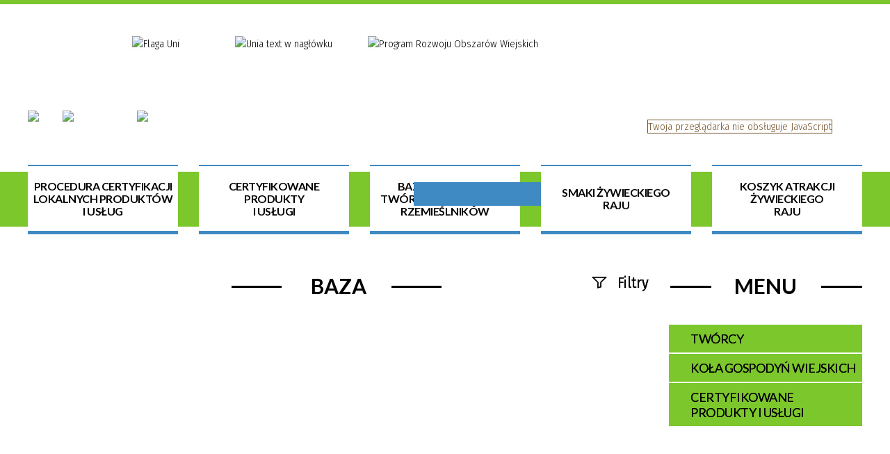

--- FILE ---
content_type: text/html; charset=utf-8
request_url: http://zywieckiraj.koszykatrakcji.pl/info-subkategoria-105-gmina_lekawica.html
body_size: 10214
content:
<!DOCTYPE html>
<html lang="pl"  itemscope="itemscope" itemtype="http://schema.org/WebPage" xmlns="http://www.w3.org/1999/xhtml">
    <head>
        <!-- METAS - - - - - - - - - - - - - - - - - - - - - - - - - - - - - -->
        <title itemprop="name">Baza - Żywiecki Raj</title>
<meta http-equiv="Content-Type" content="text/html; charset=utf-8" />
	<meta name="title" content="Baza - Żywiecki Raj" />
	<meta name="description" content="Żywiecki Raj" />
	<meta name="keywords" content="Żywiecki Raj" />
	<meta name="author" content="CONCEPT Intermedia www.sam3.pl" />
	<meta name="robots" content="index, follow" />
        <meta name="viewport" content="width=device-width" />        
        
        <!-- EXTERNALS - - - - - - - - - - - - - - - - - - - - - - - - - - - -->		
        <link rel="shortcut icon" href="/themes/skin_01/images/favicon.ico" />
        <link rel="alternate" type="application/rss+xml"  title="RSS 2.0" href="http://zywieckiraj.koszykatrakcji.pl/aktualnosci.xml" />
		
		

		
        	<link rel="stylesheet" type="text/css" media="all" href="/themes/skin_01/css/common.css" />
	<link rel="stylesheet" type="text/css" media="all" href="/css/concept.gallery.css" />
	<link rel="stylesheet" type="text/css" media="all" href="/css/_global.css" />
	<link rel="stylesheet" type="text/css" media="screen" href="/wcag_video_player/ableplayer.min.css" />
	<link rel="stylesheet" type="text/css" media="screen" href="/css/smoothness/jquery-ui-1.9.2.custom.min.css" />
	<link rel="stylesheet" type="text/css" media="screen" href="/js/fancyBox/jquery.fancybox.css" />
	<link rel="stylesheet" type="text/css" media="print" href="/css/print_strona.css" />
	<link rel="stylesheet" type="text/css" media="all" href="/themes/skin_01/css/responsive.css" />
	<link rel="stylesheet" type="text/css" media="all" href="/themes/skin_01/css/_multisite.css" />
	<link rel="stylesheet" type="text/css" media="all" href="/css/concept-carousel.css" />

        <!-- JAVASCRIPTS - - - - - - - - - - - - - - - - - - - - - - - - - - -->
                <script src="/js/jquery/jquery-1.12.4.min.js"></script>
        <script src="/js/jquery/jquery-3.1.1.min.js"></script>
        <script src="/js/jquery/jquery-ui-1.9.2.custom.min.js"></script>
        <script src="/js/hammer.min.js"></script>
        <script src="/js/jquery/jquery.ui.datepicker.min.js"></script> 
        <script src="/js/jquery/jquery-ui-timepicker-addon.min.js"></script> 
        
        <script>
//<![CDATA[
document.write("<style>.zajawka { visibility: hidden; }</style>");
//]]>
</script>
        <!-- cdn for modernizr, if you haven't included it already -->
        <!-- script src="http://cdn.jsdelivr.net/webshim/1.12.4/extras/modernizr-custom.js"></script -->
        <!-- polyfiller file to detect and load polyfills -->
        <!-- script src="http://cdn.jsdelivr.net/webshim/1.12.4/polyfiller.js"></script -->

        

        <script>
        function get_upload_image_size(dimension)
        {
        if($dimension == 'x')
        return 278;
        else
        return 162;
        }
        </script>
        
        <script src="/js/../themes/skin_01/js/multisite.js"></script>
<script src="/js/menu.min.js"></script>
<script src="/js/functions.js"></script>
<script src="/js/jquery/concept-rotator.js"></script>
<script src="/js/jquery/jquery.easing.1.3.js"></script>
<script src="/js/gsap/TweenMax.min.js"></script>
<script src="/js/gsap/plugins/ScrollToPlugin.min.js"></script>
<script src="/js/gsap/plugins/CSSPlugin.min.js"></script>
<script src="/js/gsap/easing/EasePack.min.js"></script>
<script src="/js/concept.gallery.js?ver=3.0"></script>
<script src="/js/akceslab-ytplayer.js"></script>
<script src="/wcag_video_player/ableplayer.min.js"></script>
<script src="/wcag_video_player/thirdparty/js.cookie.js"></script>
<script src="/js/concept_carousel_v1_0.js"></script>
		
    </head>
        <body class="module-info action-index">
       
                <div class="page_title" style="display: none">
            Żywiecki Raj - zywieckiraj.koszykatrakcji.pl
<br /><span class="data">Wygenerowano:&nbsp;27-12-2025</span>        </div>
        
        <h1 hidden>Żywiecki Raj - zywieckiraj.koszykatrakcji.pl
</h1>

        <div id="page_content">       
            <div id="overlay" onclick="clear_other_mobile_active_elements();toggle_body_overflow();"></div>
            <div id="page_container">                <table role="presentation" id="table_1" class="sekcja-paneli" style="width: 100%;">
<tbody>	<tr>
		<td id="PAN_HEAD" class="panel">
			<div>
<div class="wcag_links">
	<div class="links">
		<div class="hidden">
			<a href="#content" data-offset="-300" class="scroll_to">Przejdź do treści</a>
		</div>
		
		<div class="hidden"><div tabindex="0" onclick="jQuery('body').scrollTo('*[id^=\'search_comn_\']'); jQuery('*[id^=\'search_comn_\']').val('').focus();">Przejdź do Wyszukiwarki</div></div>
		<div class="hidden"><a class="mapa_strony" tabindex="0" href="/mapa_strony.html">Przejdź do mapy strony</a></div>
		<div class="hidden"><div tabindex="0" onclick="jQuery('body').scrollTo('*[id^=\'mainMenu_\']'); jQuery(':focusable', jQuery('*[id^=\'mainMenu_\']'))[0].focus();">Przejdź do Menu</div></div>
	</div>
</div>

<script>
	jQuery('.scroll_to').css('cursor' , 'pointer').click(function () {
	var target = jQuery(this).attr('href');
	jQuery('html, body').animate({
	scrollTop: jQuery(target).offset().top -140
	}, 1000);
	});
</script>



        
	

    <div class="miejsce-banerowe logo_respo " >
        <div class="pole-banerowe noprint" style="flex-grow: 1; " >
<a href="/" target="_self"><img src="/uploads/pub/img_files/img_12800/dpcked.png" alt="logo w wersji responsywnej" title="" onclick="jQuery.ajax({
	type:'POST',
	url:'/banery/click/id/12800.html',
	dataType:'html'})" /><span class="baner_title" style="display:none;">logo w wersji responsywnej</span></a></div>
        </div>




    <div class="miejsce-banerowe banery_w_naglowku_unia " >
        <div class="pole-banerowe noprint" style="flex-grow: 1; " >
<img src="/uploads/pub/img_files/img_12806/unia1.png" alt="Flaga Uni" title="" onclick="jQuery.ajax({
	type:'POST',
	url:'/banery/click/id/12806.html',
	dataType:'html'})" /><span class="baner_title" style="display:none;">Flaga Uni</span></div>
<div class="pole-banerowe noprint" style="flex-grow: 1; " >
<img src="/uploads/pub/img_files/img_12807/unia2.png" alt="Unia text w nagłówku" title="" onclick="jQuery.ajax({
	type:'POST',
	url:'/banery/click/id/12807.html',
	dataType:'html'})" /><span class="baner_title" style="display:none;">Unia text w nagłówku</span></div>
<div class="pole-banerowe noprint" style="flex-grow: 1; " >
<img src="/uploads/pub/img_files/img_12808/unia3.png" alt="Program Rozwoju Obszarów Wiejskich" title="Program Rozwoju Obszarów Wiejskich" onclick="jQuery.ajax({
	type:'POST',
	url:'/banery/click/id/12808.html',
	dataType:'html'})" /><span class="baner_title" style="display:none;">Program Rozwoju Obszarów Wiejskich</span></div>
        </div>




    <div class="miejsce-banerowe loga_w_naglowku " >
        <div class="pole-banerowe noprint" style="flex-grow: 1; " >
<a href="/" target="_self"><img src="/uploads/pub/img_files/img_12809/logo1.png" alt="Żywiecki Raj" title="Żywiecki Raj" onclick="jQuery.ajax({
	type:'POST',
	url:'/banery/click/id/12809.html',
	dataType:'html'})" /><span class="baner_title" style="display:none;">Żywiecki Raj</span></a></div>
<div class="pole-banerowe noprint" style="flex-grow: 1; " >
<a href="/" target="_self"><img src="/uploads/pub/img_files/img_12810/logo2.png" alt="Marka Lokalna" title="Marka Lokalna" onclick="jQuery.ajax({
	type:'POST',
	url:'/banery/click/id/12810.html',
	dataType:'html'})" /><span class="baner_title" style="display:none;">Marka Lokalna</span></a></div>
<div class="pole-banerowe noprint" style="flex-grow: 1; " >
<a href="http://ppj.koszykatrakcji.pl/" target="_self"><img src="/uploads/pub/img_files/img_12811/logo3.png" alt="Partnerstwo Północnej Jury" title="Partnerstwo Północnej Jury" onclick="jQuery.ajax({
	type:'POST',
	url:'/banery/click/id/12811.html',
	dataType:'html'})" /><span class="baner_title" style="display:none;">Partnerstwo Północnej Jury</span></a></div>
        </div>


<script>
    function toggleGlobalPause()
    {
        globalPause = !globalPause;
        jQuery(".stop-anim").toggleClass("play");

        var x = jQuery(".stop-anim").text();

        if (x == 'Wznów animacje') {
            jQuery(".stop-anim").text("Zatrzymaj animacje");
            jQuery(".stop-anim").attr("title", "Zatrzymaj animacje");
        } else {
            jQuery(".stop-anim").text("Wznów animacje");
            jQuery(".stop-anim").attr("title", "Wznów animacje");
        }
    }
</script>	

<div class="accesible" >
   <div class="stop-anim" title="Zatrzymaj animacje" tabindex="0" onclick="toggleGlobalPause();">Zatrzymaj animacje</div>
        <div class="wheelchair" title="Informacje o dostępności" onclick="location = ('http://zywieckiraj.koszykatrakcji.pl/strona-1-informacje_o_dostepnosci.html');"></div>
    <div class="deklaracja_dostep" title="Deklaracja dostępności" onclick="location = ('http://zywieckiraj.koszykatrakcji.pl/deklaracja_dostepnosci.html');"></div>
	<div class="contrast" title="Informacje o kontraście" onclick="location = ('http://zywieckiraj.koszykatrakcji.pl/strona-3-informacja_o_kontrascie.html');"></div>
    <div class="deaf" title="Informacje dla niesłyszących" onclick="location = ('http://zywieckiraj.koszykatrakcji.pl/strona-2-informacje_dla_nieslyszacych.html');"></div>    
    </div>



    <div class="miejsce-banerowe ikonki_spolecznosciowe_w_naglowku " >
        <div class="noprint pole-banerowe">
<a class="youtube" href="https://www.youtube.com/channel/UCsDSL6flCCq7hCem_2gbTmw" target="_blank">youtube</a>
<a class="facebook" href="https://www.facebook.com/markazywieckiraj" target="_blank">facebook</a>
<a class="snapchat" href="/" target="_blank">snapchat</a>
</div>
<div class="clr"></div>        </div>


<section class="component wyszukiwarka-wrapper " >

            <header class="belka hidden-wcag">
            <h2 class="title"><span>Wyszukiwarka</span></h2>
        </header>
    
    <div class="comn-wyszukiwarka" role="search">
        
        
        <div id="search_box_comn_srch_49b7f38fb6d5da4416b952ee61bc2aa1">
            <span class="warning show-delayed">Twoja przeglądarka nie obsługuje JavaScript</span>
        </div>

        <div class="cl"></div>
    </div>

    <script>
//<![CDATA[
jQuery.ajax({
	type:'POST',
	url:'/Common/getSearchAllForm/disp/none/hash_id/comn_srch_49b7f38fb6d5da4416b952ee61bc2aa1.html',
	dataType:'html',
	success:function(data, textStatus){jQuery('#search_box_comn_srch_49b7f38fb6d5da4416b952ee61bc2aa1').html(data);},
	complete:function(XMLHttpRequest, textStatus){wcagstinks(jQuery("#adv_form")); updateAdvSearchWidth(); jQuery("#adv_form");}})
//]]>
</script>
</section>
			</div>
		</td>
	</tr>
	<tr>
		<td id="FULL_HEAD_2" class="panel">
			<div>


    <div class="miejsce-banerowe banery_kafelki_pod_naglowkiem " >
        <div class="noprint pole-banerowe">
<a href="/strona-3321-procedura_certyfikacji_lokalnych.html">Procedura Certyfikacji<br/>Lokalnych Produktów<br/>i Usług</a>

<a href="/strona-3322-certyfikowane_produkty_i_uslugi.html">Certyfikowane<br/>Produkty<br/>i Usługi</a>

<a href="/">Baza Lokalnych<br/>Twórców, Artystów,<br/>Rzemieślników</a>

<a href="/strona-3323-smaki_zywieckiego_raju.html">Smaki Żywieckiego<br/>Raju</a>

<a href="/strona-3324-koszyk_atrakcji_zywieckiego_raju.html">Koszyk Atrakcji<br/>Żywieckiego<br/>Raju</a>

















</div>
<div class="clr"></div>        </div>


			</div>
		</td>
	</tr>
	<tr>
		<td id="PAN_HEAD_2" class="panel">
			<div>


    <div class="miejsce-banerowe baner_pod_naglowkiem puste" >
                </div>


			</div>
		</td>
	</tr>
</tbody></table>
<table role="presentation" id="table_2" class="sekcja-paneli" style="width: 100%;">
<tbody>	<tr>
		<td id="PAN_1" class="panel">
			<div>


    <div class="miejsce-banerowe baner_w_centralnym_panelu_na_gorze puste" >
                </div>


				<div id='content'><div class="messages">
            
    
    
    </div>

<section class="component">

    <header class="belka">
        <h2 class="title">
            <span>Baza</span>
        </h2>
    </header>

    <div class="common-filters noprint "><h3 class="but-filtry" title="Kliknij, aby ustawić filtrowanie listy" tabindex="0">Filtry</h3>		
		<form method="post" id="info_index_view_filters_form" action="/informator.html"><input type="hidden" name="info_index_view_filters[_csrf_token]" value="561ca890869587553aecee968566403a" id="info_index_view_filters__csrf_token" /><div class="filter fraza"><label for="info_index_view_filters_fraza">Szukana fraza</label><div class="field"><input type="text" id="info_index_view_filters_fraza" name="info_index_view_filters[fraza][text]" value="" /> </div></div><div class="filter subkategoria_id"><label for="info_index_view_filters_subkategoria_id">Kategoria</label><div class="field"><select name="info_index_view_filters[subkategoria_id]" id="info_index_view_filters_subkategoria_id">
<option value="" selected="selected" label="wybierz"></option>
<optgroup label="Twórcy"><option value="41" title="Rzeźba" label="Rzeźba">Rzeźba</option>
<option value="42" title="Biżuteria" label="Biżuteria">Biżuteria</option>
<option value="43" title="Garnarstwo" label="Garnarstwo">Garnarstwo</option>
<option value="44" title="Haft" label="Haft">Haft</option>
<option value="45" title="Szydełkowanie" label="Szydełkowanie">Szydełkowanie</option>
<option value="56" title="Malarstwo" label="Malarstwo">Malarstwo</option>
<option value="85" title="Bibułkarstwo" label="Bibułkarstwo">Bibułkarstwo</option>
<option value="86" title="Szydełkowanie" label="Szydełkowanie">Szydełkowanie</option>
<option value="87" title="Szycie lalek" label="Szycie lalek">Szycie lalek</option>
<option value="88" title="Koronkarstwo" label="Koronkarstwo">Koronkarstwo</option>
<option value="89" title="Ceramika" label="Ceramika">Ceramika</option>
<option value="90" title="Decoupage" label="Decoupage">Decoupage</option>
<option value="91" title="Wikliniarstwo" label="Wikliniarstwo">Wikliniarstwo</option>
<option value="92" title="Robienie na drutach" label="Robienie na drutach">Robienie na drutach</option>
<option value="94" title="Wyszywanie" label="Wyszywanie">Wyszywanie</option>
<option value="95" title="Artystyczne szycie" label="Artystyczne szycie">Artystyczne szycie</option></optgroup>
<optgroup label="Certyfikowane Produkty i Usługi"><option value="99" title="Gmina Jeleśnia" label="Gmina Jeleśnia">Gmina Jeleśnia</option></optgroup>
<optgroup label="KOŁA GOSPODYŃ WIEJSKICH"><option value="100" title="Gmina Czernichów" label="Gmina Czernichów">Gmina Czernichów</option>
<option value="101" title="Gmina Gilowice" label="Gmina Gilowice">Gmina Gilowice</option>
<option value="102" title="Gmina Jeleśnia" label="Gmina Jeleśnia">Gmina Jeleśnia</option>
<option value="103" title="Gmina Koszarawa" label="Gmina Koszarawa">Gmina Koszarawa</option>
<option value="104" title="Gmina Lipowa" label="Gmina Lipowa">Gmina Lipowa</option>
<option value="105" title="Gmina Łękawica" label="Gmina Łękawica">Gmina Łękawica</option>
<option value="106" title="Gmina Łodygowice" label="Gmina Łodygowice">Gmina Łodygowice</option>
<option value="107" title="Gmina Milówka" label="Gmina Milówka">Gmina Milówka</option>
<option value="108" title="Gmina Radziechowy-Wieprz" label="Gmina Radziechowy-Wieprz">Gmina Radziechowy-Wieprz</option>
<option value="109" title="Gmina Rajcza" label="Gmina Rajcza">Gmina Rajcza</option>
<option value="110" title="Gmina Ślemień" label="Gmina Ślemień">Gmina Ślemień</option>
<option value="111" title="Gmina Świnna" label="Gmina Świnna">Gmina Świnna</option>
<option value="112" title="Gmina Ujsoły" label="Gmina Ujsoły">Gmina Ujsoły</option></optgroup>
</select></div></div><div class="filter miasto"><label for="info_index_view_filters_miasto">Miejscowość</label><div class="field"><input type="text" id="info_index_view_filters_miasto" name="info_index_view_filters[miasto][text]" value="" /> </div></div><div class="filter ulica"><label for="info_index_view_filters_ulica">Ulica</label><div class="field"><input type="text" id="info_index_view_filters_ulica" name="info_index_view_filters[ulica][text]" value="" /> </div></div><input class="button cancel" onclick="this.form.reset(); clearFilter(); return false;" type="button" value="Wyczyść filtry" /><input type="submit" name="commit" value="Filtruj" class="button filter" /><div class="clr"></div></form></div>
    <script>
        function clearFilter(filter_name)
        {
            var form_name_prefix = "info_index_view_filters";
            if (filter_name)
            {
                form_name_prefix += '_' + filter_name + '';
            }

            var list = jQuery('*[id^="' + form_name_prefix + '"]');
            jQuery.each(list, function (index, value) 
            {
                if(jQuery(value).attr('name') == form_name_prefix + '[_csrf_token]')
                {
                    console.log(jQuery(value).attr('name') + ' / ' + form_name_prefix + '[_csrf_token]');
                }
                else
                {
                    switch (jQuery(value).prop('nodeName'))
                    {
                        case 'INPUT':
                            jQuery(value).attr('value', '');
                            break;

                        case 'SELECT':
                            jQuery(value).prop('selectedIndex', 0);
                            break;

                        default:
                            console.log(jQuery(value).prop('nodeName'));
                            console.log(value);
                    }
                }

                jQuery('form#info_index_view_filters_form').submit();
            });
        }
    </script>

<script>
	var $filtry = jQuery('.common-filters');
	var $filtryButton = jQuery('.but-filtry');
	var filterActive = false;
	var filtryActiveOnMouseDown = false;
	
	$filtryButton.on('click',function(){
		if ( filterActive ) {
			$filtry.removeClass('active');
			filterActive = false;
		} else {
			$filtry.addClass('active');
			filterActive = true;
		}
	});
	
	jQuery('*',$filtry).on('focusin',function(){
		if (!filterActive) {
			$filtryButton.trigger('click');
		}
	});
</script><ul class="zaj-list switcher view_normal size-thumb columns-3" id="info_e85c70bae45ae5731bdb68d1ed2fb852-switcher">	<li class="zaj-wrapper"  id="info_e85c70bae45ae5731bdb68d1ed2fb852-0"><div class="zajawka info_zaj non_tresc"><a href="/opis-86-kolo_gospodyn_wiejskich_w_lysinie.html"><span class="box-left" style="width: 278px;">
    <img alt="" src="/uploads/pub/info/obiekt_86/zajawki/thumb_6642eca57ef57e6c25cb1548754cf38002863469.jpg" />
</span>

<span class="box-right">
     
  <span class="title">    
    <span class="etykieta_zajawka">      
    	<span class="label" style="background: #7CC72C; border-color: #7CC72C;" title=""></span>      
    </span>    
    Koło Gospodyń Wiejskich w Łysinie    
  </span>
  <span class="tresc">
    
  </span>
  <span class="zajawka_click">
    kliknij, aby przejść do dalszej części informacji
  </span>
 
</span>
</a></div>	</li>	<li class="zaj-wrapper"  id="info_e85c70bae45ae5731bdb68d1ed2fb852-1"><div class="zajawka info_zaj non_tresc"><a href="/opis-85-kolo_gospodyn_wiejskich_w_kocierzu.html"><span class="box-left" style="width: 278px;">
    <img alt="" src="/uploads/pub/info/obiekt_85/zajawki/thumb_2ac57d823377df98e88246ae91fc968ee1e15290.jpg" />
</span>

<span class="box-right">
     
  <span class="title">    
    <span class="etykieta_zajawka">      
    	<span class="label" style="background: #7CC72C; border-color: #7CC72C;" title=""></span>      
    </span>    
    Koło Gospodyń Wiejskich w Kocierzu Rychwałdzkim     
  </span>
  <span class="tresc">
    
  </span>
  <span class="zajawka_click">
    kliknij, aby przejść do dalszej części informacji
  </span>
 
</span>
</a></div>	</li>	<li class="zaj-wrapper"  id="info_e85c70bae45ae5731bdb68d1ed2fb852-2"><div class="zajawka info_zaj non_tresc"><a href="/opis-84-kolo_gospodyn_wiejskich_w_kocierzu.html"><span class="box-left" style="width: 278px;">
    <img alt="" src="/uploads/pub/info/obiekt_84/zajawki/thumb_5c16344093023140ac4cc5d1ddd496177bab20a1.jpg" />
</span>

<span class="box-right">
     
  <span class="title">    
    <span class="etykieta_zajawka">      
    	<span class="label" style="background: #7CC72C; border-color: #7CC72C;" title=""></span>      
    </span>    
    Koło Gospodyń Wiejskich w Kocierzu Moszczanickim    
  </span>
  <span class="tresc">
    
  </span>
  <span class="zajawka_click">
    kliknij, aby przejść do dalszej części informacji
  </span>
 
</span>
</a></div>	</li>	<li class="zaj-wrapper"  id="info_e85c70bae45ae5731bdb68d1ed2fb852-3"><div class="zajawka info_zaj non_tresc"><a href="/opis-83-kolo_gospodyn_wiejskich_w_okrajniku.html"><span class="box-left" style="width: 278px;">
    <img alt="" src="/uploads/pub/info/obiekt_83/zajawki/thumb_08ff48ec6dc440a9dbce29c51647eefee00b4e92.jpg" />
</span>

<span class="box-right">
     
  <span class="title">    
    <span class="etykieta_zajawka">      
    	<span class="label" style="background: #7CC72C; border-color: #7CC72C;" title=""></span>      
    </span>    
    Koło Gospodyń Wiejskich w Okrajniku     
  </span>
  <span class="tresc">
    
  </span>
  <span class="zajawka_click">
    kliknij, aby przejść do dalszej części informacji
  </span>
 
</span>
</a></div>	</li>	<li class="zaj-wrapper"  id="info_e85c70bae45ae5731bdb68d1ed2fb852-4"><div class="zajawka info_zaj non_tresc"><a href="/opis-82-kolo_gospodyn_wiejskich_w_lekawicy.html"><span class="box-left" style="width: 278px;">
    <img alt="" src="/uploads/pub/info/obiekt_82/zajawki/thumb_ad420539bc7826915a57521f229af4b97b79a471.jpg" />
</span>

<span class="box-right">
     
  <span class="title">    
    <span class="etykieta_zajawka">      
    	<span class="label" style="background: #7CC72C; border-color: #7CC72C;" title=""></span>      
    </span>    
    Koło Gospodyń Wiejskich w Łękawicy    
  </span>
  <span class="tresc">
    
  </span>
  <span class="zajawka_click">
    kliknij, aby przejść do dalszej części informacji
  </span>
 
</span>
</a></div>	</li>	<li class="zaj-wrapper filler"></li>	</ul>        <div class="clr"></div>
        <ul class="actions">
            <li class="pdf" onclick="location=('http://converter.sam3.pl/convert.php?url=http://zywieckiraj.koszykatrakcji.pl/info-subkategoria-105-gmina_lekawica.html&amp;title=Zywiecki_Raj_-_zestawienie_obiektow');">Pobierz zestawienie obiektów w pliku PDF</li>        </ul>
        <div class="cl"></div>

</section>

				</div>


    <div class="miejsce-banerowe baner_w_centralnym_panelu_na_dole puste" >
                </div>


			</div>
		</td>
		<td id="PAN_2" class="panel">
			<div>


    <div class="miejsce-banerowe baner_w_prawym_panelu_na_gorze puste" >
                </div>


<div><nav class="informator_menu component" aria-labelledby="-label">
    <h2 id="-label" class="hidden-wcag">Menu modułowe - Informator</h2>
   
            <header class="belka">
            <h2 class="title"><span>Menu</span></h2>
        </header>
        
    <ul class="portal-menu">
                        <li class="level-1 ">
                    <span title="Kategoria: Twórcy" onclick="foldList('kategoria_lista_10', 'info');return true;">Twórcy</span>

                    <ul id="kategoria_lista_10" style="display: none;" class="level-2-wrapper">
                                                                                                                                                    <li class="level-2" id="name_41">
                                    <a title="Podkategoria: Rzeźba" href="/info-subkategoria-41-rzezba.html"><span class="informator-label" style="background: transparent url(/images/ikony/20x20/default.png) no-repeat center center"></span>Rzeźba</a>                                </li>
                                                                                                                                                                                <li class="level-2" id="name_43">
                                    <a title="Podkategoria: Garnarstwo" href="/info-subkategoria-43-garnarstwo.html"><span class="informator-label" style="background: transparent url(/images/ikony/20x20/default.png) no-repeat center center"></span>Garnarstwo</a>                                </li>
                                                                                                                                                                                <li class="level-2" id="name_42">
                                    <a title="Podkategoria: Biżuteria" href="/info-subkategoria-42-bizuteria.html"><span class="informator-label" style="background: transparent url(/images/ikony/20x20/default.png) no-repeat center center"></span>Biżuteria</a>                                </li>
                                                                                                                                                                                <li class="level-2" id="name_44">
                                    <a title="Podkategoria: Haft" href="/info-subkategoria-44-haft.html"><span class="informator-label" style="background: transparent url(/images/ikony/20x20/default.png) no-repeat center center"></span>Haft</a>                                </li>
                                                                                                                                                                                <li class="level-2" id="name_56">
                                    <a title="Podkategoria: Malarstwo" href="/info-subkategoria-56-malarstwo.html"><span class="informator-label" style="background: transparent url(/images/ikony/20x20/default.png) no-repeat center center"></span>Malarstwo</a>                                </li>
                                                                                                                                                                                <li class="level-2" id="name_45">
                                    <a title="Podkategoria: Szydełkowanie" href="/info-subkategoria-45-szydelkowanie.html"><span class="informator-label" style="background: transparent url(/images/ikony/20x20/default.png) no-repeat center center"></span>Szydełkowanie</a>                                </li>
                                                                                                                                                                                <li class="level-2" id="name_85">
                                    <a title="Podkategoria: Bibułkarstwo" href="/info-subkategoria-85-bibulkarstwo.html"><span class="informator-label" style="background: transparent url(/images/ikony/20x20/default.png) no-repeat center center"></span>Bibułkarstwo</a>                                </li>
                                                                                                                                                                                <li class="level-2" id="name_86">
                                    <a title="Podkategoria: Szydełkowanie" href="/info-subkategoria-86-szydelkowanie.html"><span class="informator-label" style="background: transparent url(/images/ikony/20x20/default.png) no-repeat center center"></span>Szydełkowanie</a>                                </li>
                                                                                                                                                                                <li class="level-2" id="name_87">
                                    <a title="Podkategoria: Szycie lalek" href="/info-subkategoria-87-szycie_lalek.html"><span class="informator-label" style="background: transparent url(/images/ikony/20x20/default.png) no-repeat center center"></span>Szycie lalek</a>                                </li>
                                                                                                                                                                                <li class="level-2" id="name_88">
                                    <a title="Podkategoria: Koronkarstwo" href="/info-subkategoria-88-koronkarstwo.html"><span class="informator-label" style="background: transparent url(/images/ikony/20x20/default.png) no-repeat center center"></span>Koronkarstwo</a>                                </li>
                                                                                                                                                                                <li class="level-2" id="name_89">
                                    <a title="Podkategoria: Ceramika" href="/info-subkategoria-89-ceramika.html"><span class="informator-label" style="background: transparent url(/images/ikony/20x20/default.png) no-repeat center center"></span>Ceramika</a>                                </li>
                                                                                                                                                                                <li class="level-2" id="name_90">
                                    <a title="Podkategoria: Decoupage" href="/info-subkategoria-90-decoupage.html"><span class="informator-label" style="background: transparent url(/images/ikony/20x20/default.png) no-repeat center center"></span>Decoupage</a>                                </li>
                                                                                                                                                                                <li class="level-2" id="name_91">
                                    <a title="Podkategoria: Wikliniarstwo" href="/info-subkategoria-91-wikliniarstwo.html"><span class="informator-label" style="background: transparent url(/images/ikony/20x20/default.png) no-repeat center center"></span>Wikliniarstwo</a>                                </li>
                                                                                                                                                                                <li class="level-2" id="name_92">
                                    <a title="Podkategoria: Robienie na drutach" href="/info-subkategoria-92-robienie_na_drutach.html"><span class="informator-label" style="background: transparent url(/images/ikony/20x20/default.png) no-repeat center center"></span>Robienie na drutach</a>                                </li>
                                                                                                                                                                                <li class="level-2" id="name_94">
                                    <a title="Podkategoria: Wyszywanie" href="/info-subkategoria-94-wyszywanie.html"><span class="informator-label" style="background: transparent url(/images/ikony/20x20/default.png) no-repeat center center"></span>Wyszywanie</a>                                </li>
                                                                                                                                                                                <li class="level-2" id="name_95">
                                    <a title="Podkategoria: Artystyczne szycie" href="/info-subkategoria-95-artystyczne_szycie.html"><span class="informator-label" style="background: transparent url(/images/ikony/20x20/default.png) no-repeat center center"></span>Artystyczne szycie</a>                                </li>
                                                                                                                                                                                                                                                                                                                                                                                                                                                                                                                                                                                                                                                                                                                                                                                                                                </ul>
                </li>
                        <li class="level-1 ">
                    <span title="Kategoria: KOŁA GOSPODYŃ WIEJSKICH" onclick="foldList('kategoria_lista_12', 'info');return true;">KOŁA GOSPODYŃ WIEJSKICH</span>

                    <ul id="kategoria_lista_12" style="display: none;" class="level-2-wrapper">
                                                                                                                                                                                                                                                                                                                                                                                                                                                                                                                                                                                                                                                                                                                                                                                                                                                                                                                                                                                                                                                                        <li class="level-2" id="name_100">
                                    <a title="Podkategoria: Gmina Czernichów" href="/info-subkategoria-100-gmina_czernichow.html"><span class="informator-label" style="background: transparent url(/images/ikony/20x20/default.png) no-repeat center center"></span>Gmina Czernichów</a>                                </li>
                                                                                                                                                                                <li class="level-2" id="name_101">
                                    <a title="Podkategoria: Gmina Gilowice" href="/info-subkategoria-101-gmina_gilowice.html"><span class="informator-label" style="background: transparent url(/images/ikony/20x20/default.png) no-repeat center center"></span>Gmina Gilowice</a>                                </li>
                                                                                                                                                                                <li class="level-2" id="name_102">
                                    <a title="Podkategoria: Gmina Jeleśnia" href="/info-subkategoria-102-gmina_jelesnia.html"><span class="informator-label" style="background: transparent url(/images/ikony/20x20/default.png) no-repeat center center"></span>Gmina Jeleśnia</a>                                </li>
                                                                                                                                                                                <li class="level-2" id="name_103">
                                    <a title="Podkategoria: Gmina Koszarawa" href="/info-subkategoria-103-gmina_koszarawa.html"><span class="informator-label" style="background: transparent url(/images/ikony/20x20/default.png) no-repeat center center"></span>Gmina Koszarawa</a>                                </li>
                                                                                                                                                                                <li class="level-2" id="name_104">
                                    <a title="Podkategoria: Gmina Lipowa" href="/info-subkategoria-104-gmina_lipowa.html"><span class="informator-label" style="background: transparent url(/images/ikony/20x20/default.png) no-repeat center center"></span>Gmina Lipowa</a>                                </li>
                                                                                                                                                                                <li class="level-2" id="name_105">
                                    <a title="Podkategoria: Gmina Łękawica" href="/info-subkategoria-105-gmina_lekawica.html"><span class="informator-label" style="background: transparent url(/images/ikony/20x20/default.png) no-repeat center center"></span>Gmina Łękawica</a>                                </li>
                                                                                                                                                                                <li class="level-2" id="name_106">
                                    <a title="Podkategoria: Gmina Łodygowice" href="/info-subkategoria-106-gmina_lodygowice.html"><span class="informator-label" style="background: transparent url(/images/ikony/20x20/default.png) no-repeat center center"></span>Gmina Łodygowice</a>                                </li>
                                                                                                                                                                                <li class="level-2" id="name_107">
                                    <a title="Podkategoria: Gmina Milówka" href="/info-subkategoria-107-gmina_milowka.html"><span class="informator-label" style="background: transparent url(/images/ikony/20x20/default.png) no-repeat center center"></span>Gmina Milówka</a>                                </li>
                                                                                                                                                                                <li class="level-2" id="name_108">
                                    <a title="Podkategoria: Gmina Radziechowy-Wieprz" href="/info-subkategoria-108-gmina_radziechowy_wieprz.html"><span class="informator-label" style="background: transparent url(/images/ikony/20x20/default.png) no-repeat center center"></span>Gmina Radziechowy-Wieprz</a>                                </li>
                                                                                                                                                                                <li class="level-2" id="name_109">
                                    <a title="Podkategoria: Gmina Rajcza" href="/info-subkategoria-109-gmina_rajcza.html"><span class="informator-label" style="background: transparent url(/images/ikony/20x20/default.png) no-repeat center center"></span>Gmina Rajcza</a>                                </li>
                                                                                                                                                                                <li class="level-2" id="name_110">
                                    <a title="Podkategoria: Gmina Ślemień" href="/info-subkategoria-110-gmina_slemien.html"><span class="informator-label" style="background: transparent url(/images/ikony/20x20/default.png) no-repeat center center"></span>Gmina Ślemień</a>                                </li>
                                                                                                                                                                                <li class="level-2" id="name_111">
                                    <a title="Podkategoria: Gmina Świnna" href="/info-subkategoria-111-gmina_swinna.html"><span class="informator-label" style="background: transparent url(/images/ikony/20x20/default.png) no-repeat center center"></span>Gmina Świnna</a>                                </li>
                                                                                                                                                                                <li class="level-2" id="name_112">
                                    <a title="Podkategoria: Gmina Ujsoły" href="/info-subkategoria-112-gmina_ujsoly.html"><span class="informator-label" style="background: transparent url(/images/ikony/20x20/default.png) no-repeat center center"></span>Gmina Ujsoły</a>                                </li>
                                                                        </ul>
                </li>
                        <li class="level-1 ">
                    <span title="Kategoria: Certyfikowane Produkty i Usługi" onclick="foldList('kategoria_lista_14', 'info');return true;">Certyfikowane Produkty i Usługi</span>

                    <ul id="kategoria_lista_14" style="display: none;" class="level-2-wrapper">
                                                                                                                                                                                                                                                                                                                                                                                                                                                                                                                                                                                                                                                                                                                                                                                                                                                                                                                                                                                                                    <li class="level-2" id="name_99">
                                    <a title="Podkategoria: Gmina Jeleśnia" href="/info-subkategoria-99-gmina_jelesnia.html"><span class="informator-label" style="background: transparent url(/images/ikony/20x20/default.png) no-repeat center center"></span>Gmina Jeleśnia</a>                                </li>
                                                                                                                                                                                                                                                                                                                                                                                                                                                                                                                                                                                                                                                                                                                                                                            </ul>
                </li>
            </ul>
    <div class="cl"></div>
</nav>
</div>

    <div class="miejsce-banerowe baner_w_prawym_panelu_na_dole puste" >
                </div>


			</div>
		</td>
	</tr>
	<tr>
		<td id="PAN_5" class="panel" colspan="2">
			<div>


    <div class="miejsce-banerowe baner_przed_stopka puste" >
                </div>


			</div>
		</td>
	</tr>
	<tr>
		<td id="FULL_BOTTOM" class="panel" colspan="2">
			<div>


    <div class="miejsce-banerowe logo_w_stopce " >
        <div class="pole-banerowe noprint" style="flex-grow: 1; " >
<a href="/" target="_self"><img src="/uploads/pub/img_files/img_12814/stopka1.png" alt="logo w stopce" title="Żywiecki Raj" onclick="jQuery.ajax({
	type:'POST',
	url:'/banery/click/id/12814.html',
	dataType:'html'})" /><span class="baner_title" style="display:none;">logo w stopce</span></a></div>
        </div>




    <div class="miejsce-banerowe stopka_dane_adresowe " >
        <div class="noprint pole-banerowe">
<div class="stopka_dane">
	
    <div class="pre_stopka_mapka">
  		<div class="stopka_mapka"></div>
	</div>
  
	<div class="stopka_adres">
		ul. Królowej Jadwigi 6,<br/>
		34-325, Łodygowice
	</div>
	
	<div class="stopka_tel">
		Tel.: 33 475 48 21
	</div>
	
	<div class="stopka_mail">
		<a href="mailto:biuro@zywieckiraj.pl">biuro@zywieckiraj.pl</a>
	</div>
	
	<div class="stopka_links">
		<a href="/">PEŁNE DANE TELEADRESOWE »</a>
		<a href="/polityka_prywatnosci.html">POLITYKA PRYWATNOŚCI / RODO »</a>	
	</div>
	
	<div class="cl"></div>
</div>
</div>
<div class="clr"></div>        </div>


<div class="cl cl_empty"></div>			</div>
		</td>
	</tr>
</tbody></table>
<table role="presentation" id="table_3" class="sekcja-paneli" style="width: 100%;">
<tbody>	<tr>
		<td id="PAN_FOOT" class="panel">
			<div>
<div class="cl"></div>

<div class="page_footer">    

    <div class="footer_left">        
        <p>&copy; Wszelkie prawa zastrzeżone,&nbsp;Stowarzyszenie LGD "Żywiecki Raj"</p>    </div>
    
    <div class="footer_right">
                
        <a href="http://sam3.pl/strona-293-wcag.html" class="akceslab">Informacje o certyfikacie dostępności</a>
		
		<div class="cl cl_stopka" style="display:none;"></div>
		
		    
        <div class="icon_stopka">
                <div class="icon w3c"></div>
                <div class="icon html5"><a target="_blank" title="Kliknij, aby przejść w nowym oknie do walidatora HTML" href="http://validator.w3.org/check?uri=">HTML5</a></div>
                <div class="icon css3"><a target="_blank" title="Kliknij, aby przejść w nowym oknie do walidatora CSS" href="http://jigsaw.w3.org/css-validator/validator?uri=">CSS3</a></div>
                <div class="icon wcag"><a target="_blank" title="Kliknij, aby przejść w nowym oknie do walidatora WCAG" href="http://wave.webaim.org/report#/http://zywieckiraj.koszykatrakcji.pl/info-subkategoria-105-gmina_lekawica.html">WCAG 2.1</a></div>
        </div>
		
		<div class="cl cl_stopka" style="display:none;"></div>
        
        <div class="author_stopka">       
            <div class="walidacja">
                Walidacja:
                <a target="_blank" title="Kliknij, aby przejść w nowym oknie do walidatora HTML" href="http://validator.w3.org/check?uri=">HTML5</a>&nbsp;+&nbsp;
                <a target="_blank" title="Kliknij, aby przejść w nowym oknie do walidatora CSS" href="http://jigsaw.w3.org/css-validator/validator?uri=">CSS3</a>&nbsp;+&nbsp;
				 <a target="_blank" title="Kliknij, aby przejść w nowym oknie do walidatora WCAG" href="http://wave.webaim.org/report#/http://zywieckiraj.koszykatrakcji.pl/info-subkategoria-105-gmina_lekawica.html">WCAG 2.1</a>
            </div>

            Wykonanie&nbsp;&nbsp;<a title="concept Intermedia" target="_blank" class="wykonanie" href="http://conceptintermedia.pl"><span class="concept">CONCEPT</span><span class="intermedia">&nbsp;Intermedia</span></a>
        </div>     

	<div class="cl cl_stopka" style="display:none;"></div>	
               
    </div>
    
    <div class="cl"></div>

</div>


			</div>
		</td>
	</tr>
</tbody></table>
<div id="css-active"></div>        <script>

            function closeTemplatePreview()
            {
                sCookie('previewTemplate', null, -1);
                window.close();
            }

            execution_array.push('adjustBoxes');
            execution_array.push('fixConceptRotators');

            /*window.onload = function()
             {
             //var start = new Date().getTime();
                     
             adjustBoxes();
             adjustPanels();
                     
             //var end = new Date().getTime();
             //var time = end - start;
             //console.log("Adjusting execution time: " + time + "ms");
             };*/

            /*function fix_bookmark()
             {
             var offset = jQuery('#mobile-bookmark').offset();  
                     
             jQuery(window).scroll(function () {  
             var scrollTop = jQuery(window).scrollTop(); // check the visible top of the browser  
                     
             if (offset.top < scrollTop) 
             jQuery('#mobile-bookmark').addClass('fixed');  
             else 
             jQuery('#mobile-bookmark').removeClass('fixed');  
             });  
             }
                     
             execution_array.push('fix_bookmark');*/
        </script>
        </div>

            <div id="page_footer">
                                <div id="popup-bg" style="background-color: #333333"></div>
                            </div>

                        <div class="scroll-top" style="display: none;" tabindex="0">Przewiń na górę</div>
            <div class="mobile-menu">
    <a class="mobile-icon-homepage" href="/">Strona główna</a><a class="mobile-icon-search" title="Kliknij, aby otworzyć wyszukiwarkę" href="#" onclick="handle_mobile_icon_search();; return false;">Wyszukiwarka</a><a class="mobile-icon-tools" href="#" onclick="handle_mobile_icon_tools();; return false;">Narzędzia</a><a class="mobile-icon-main-menu" title="Kliknij, aby otworzyć menu serwisu" href="#" onclick="handle_mobile_icon_main_menu();; return false;">Menu główne</a><a class="mobile-icon-menu-portal" title="Kliknij, aby otworzyć menu szczegółowe modułu" href="#" onclick="handle_mobile_icon_menu_portal();; return false;">Menu szczegółowe</a><a class="mobile-icon-panel" title="Kliknij, aby otworzyć panel" href="#" onclick="handle_mobile_panel();; return false;">panel</a>    <script>
    jQuery("body").each(function(){
                    mc = new Hammer(this);

        mc.on('swipeleft swiperight',function(e) {
            clear_other_mobile_active_elements();
            toggle_body_overflow();
        });
    });

    jQuery(window).resize( jQuery.debounce( 250, function(){
        if ($('.mobile-menu').css('display')==='none') {
                clear_other_mobile_active_elements();
                toggle_body_overflow();
        }
    }) );			
</script>
</div>        </div>
                <script>
		
			function newsboxrespo() {
				var height;
				height = jQuery(".newsbox-container li.zaj-wrapper.active").outerHeight();				
				jQuery(".newsbox-container").css("height",height);
			}
		
            jQuery(document).ready(function ()
            {
                jQuery(".scroll-top").click(function ()
                {
                    jQuery('html,body').animate({scrollTop: 0}, 800);
                });

                var window_height = jQuery(window).height();
                var offset = window_height * 0.7;
                var position;
                var button = jQuery(".scroll-top");

                function button_toggle()
                {
                    position = jQuery(this).scrollTop();
                    if (position > offset) {
                        jQuery(button).fadeIn("slow", function ()
                        {
                            button.show();
                        });
                    } else {
                        jQuery(button).fadeOut("slow", function ()
                        {
                            button.hide();
                        });
                    }
                }

                jQuery(document).on('scroll ready', function ()
                {
                    button_toggle();
                });
            });

            jQuery(window).on("load", function () {
                jQuery.each(execution_array, function (i, to_exec) {
                    if (isFunction(window[to_exec])) {
                        window[to_exec]();
                    } else {
                        console.error("`" + to_exec + "` is not a function! Skipping that one.");
                    }
														
                });
                
                /* wysokosc naglowka */
                var r0;
                r0 = jQuery("#hyperss .slide-image").outerHeight();
                jQuery("#hyperss").css("height",r0);

                var r1;
                r1 = jQuery("#hyperss .slide-image img").outerHeight();	
                jQuery("#hyperss").css("height",r1);
                
                               
                /* ustawiamy wysokość zajawek */
                
                setTimeout(function(){ setZajawkiHeight(); }, 1000);  				
				setZajawkiHeight();
                
                setTimeout(function(){ jQuery(".mainMenu .block.sel span.tytul_menu").css("background","transparent");	 }, 50);
            });

            FontSizeRestore();
            wcagstinks();
            function bwmode() {return "false";}; 
            
            jQuery(window).resize( jQuery.debounce( 250, setZajawkiHeight ) );			
			
			
        </script>  
        <script>
//<![CDATA[
window.onresize = function() { 			
                    var r3;
                    r3 = jQuery("#hyperss .slide-image img").outerHeight();				
                    jQuery("#hyperss").css("height",r3);	
                    
                    /* newsbox */
                    newsboxrespo();	
                };				
            
//]]>
</script>	
		
                            
        <script async src="/js/simple.carousel.min.js"></script>
        <script async src="/js/jquery/jquery.browser.js"></script> 
        <script async src="/js/jquery/i18n/jquery-ui-datepicker-pl.min.js"></script> 
        <script async src="/js/jquery/i18n/jquery-ui-timepicker-pl.js"></script> 
        <script async src="/js/whcookies.min.js" ></script>
		
		
        
    </body>
</html>
